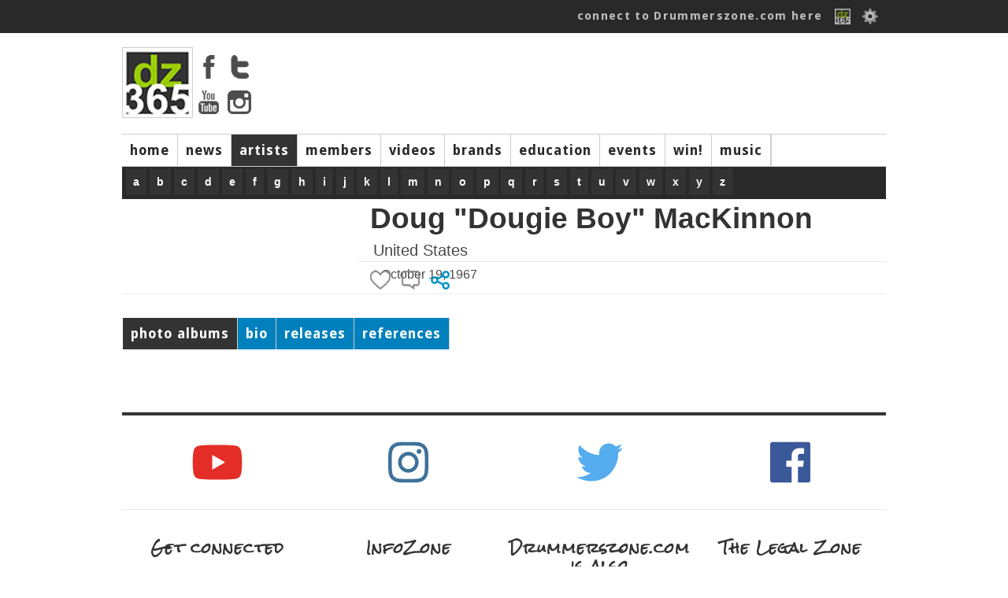

--- FILE ---
content_type: text/html; charset=ISO-8859-1
request_url: https://drummerszone.com/artists/doug-dougie-boy-mackinnon/5452/profile/
body_size: 5906
content:
<!DOCTYPE html>
<head>
<title>Drummerszone - Doug &quot;Dougie Boy&quot; MacKinnon</title>
<meta name="description" content="Born in Haverhill, Ma.  U. S. A.  Doug started playing at the age of 10. Doug McKinnon played in Boston hardcore outfit Slapshot during their 1995 tour in support of the "16 Valve Hate" album.  McKinn..." />
<meta name="copyright" content="Drummerszone | Drummerszone.com | Musicpublishers.nl">
<meta http-equiv="content-type" content="text/html; charset=UTF-8">
<meta name="viewport" content="width=device-width, initial-scale=1">
<meta name="pinterest" content="nopin" />
<meta property="og:title" content="Drummerszone - Doug &quot;Dougie Boy&quot; MacKinnon">
				<meta property="og:site_name" content="Drummerszone.com">
				<meta property="og:url" content="https://drummerszone.com/artists/doug-dougie-boy-mackinnon/5452/profile/">
				<meta property="og:description" content="Doug &quot;Dougie Boy&quot; MacKinnon: Born in Haverhill, Ma.  U. S. A.  Doug started playing at the age of 10. Doug McKinnon played in Boston hardcore outfit Slapshot during their 1995 tour in support of the "16 Valve Hate" album.  McKinn...">
				<meta property="og:type" content="music.musician">
				<meta property="og:image" content="">
<script src="https://code.jquery.com/jquery-1.7.1.min.js"></script>
<script src="/scripts/sly.min.js"></script>

<script src="/scripts/autoresize.jquery.min.js"></script>
<script src="/scripts/jquery.tools.min.js" type="text/javascript"></script>
<link href='https://fonts.googleapis.com/css?family=Ubuntu:400,500|Voces:400|Droid+Sans:400,700' rel='stylesheet' type='text/css'>
<link href="https://fonts.googleapis.com/css?family=Fira+Sans:400,800,900i" rel="stylesheet">
<link href="https://fonts.googleapis.com/css?family=Rock+Salt" rel="stylesheet">
<script type="text/javascript" src="https://ajax.googleapis.com/ajax/libs/jqueryui/1.5.3/jquery-ui.min.js"></script>
<script src="/scripts/jwplayer/jwplayer.js" ></script>
	<script>jwplayer.key="ImVd2FZD0mu6tal8kbA0SWB9tgbo1kVrF47fbljr03M=";</script><link href="https://vjs.zencdn.net/7.3.0/video-js.css" rel="stylesheet">
<script src="https://vjs.zencdn.net/7.3.0/video.js"></script>
<script src="/scripts/videojs/plugins/yt/Youtube.js"></script>
<script src="/scripts/videojs/plugins/flv/flv.js"></script><link rel="stylesheet" href="/styles/dz_global.css" type="text/css">
<script type='text/javascript'>
var googletag = googletag || {};
googletag.cmd = googletag.cmd || [];
(function() {
var gads = document.createElement('script');
gads.async = true;
gads.type = 'text/javascript';
var useSSL = 'https:' == document.location.protocol;
gads.src = (useSSL ? 'https:' : 'http:') + 
'//www.googletagservices.com/tag/js/gpt.js';
var node = document.getElementsByTagName('script')[0];
node.parentNode.insertBefore(gads, node);
})();
</script>
	<script type='text/javascript'>
	googletag.cmd.push(function() {
	googletag.defineSlot('/40848870/Drummerszone-Leaderboard', [728, 90], 'div-gpt-ad-1375733417328-0').addService(googletag.pubads());
	googletag.pubads().enableSingleRequest();
	googletag.enableServices();
	});
	</script>
</script>
<script type='text/javascript'>
googletag.cmd.push(function() {
googletag.defineSlot('/40848870/Drummerszone-Full-Banner-II', [468, 60], 'div-gpt-ad-1375824350597-0').addService(googletag.pubads());
googletag.pubads().enableSingleRequest();
googletag.enableServices();
});
</script>
<!-- Drummerszone-Half-Banner-Internal -->
<div id='div-gpt-ad-1375827603551-0' style='width:234px; height:60px;'>
<script type='text/javascript'>
googletag.cmd.push(function() { googletag.display('div-gpt-ad-1375827603551-0'); });
</script>
<script src="https://cdnjs.cloudflare.com/ajax/libs/jquery.isotope/2.2.2/isotope.pkgd.min.js"></script>

<script src="https://npmcdn.com/imagesloaded@4.1/imagesloaded.pkgd.min.js"></script><script defer src="https://use.fontawesome.com/releases/v5.6.3/js/all.js" integrity="sha384-EIHISlAOj4zgYieurP0SdoiBYfGJKkgWedPHH4jCzpCXLmzVsw1ouK59MuUtP4a1" crossorigin="anonymous"></script></head></div><body><!-- Global site tag (gtag.js) - Google Analytics -->
<script async src="https://www.googletagmanager.com/gtag/js?id=UA-23345306-1"></script>
<script>
  window.dataLayer = window.dataLayer || [];
  function gtag(){dataLayer.push(arguments);}
  gtag('js', new Date());

  gtag('config', 'UA-23345306-1');
</script>
<body>


		<div id="topbar">
			<div class="top_body">
				<div class="top_search"><div class="top_info" id="ud_mss"><!--123456<span>&#x25BC</span>--></div></div>
				<div class="top_login"><a href="/connect/">connect to Drummerszone.com here</a> 
					<a href="/connect/"><img src="/img/icons/fb-dz-365-20130221.gif"></a>
					<!--<a href="" class="img"><img src="/img/icons/facebook.gif"></a>-->
					<img src="/img/icons/edit.png" id="showpopsignup">
					<div class="divsignupClick" id="popsignup">
		<div class="login">
			<form  id="form_login" action="/artists/artist.php" method="POST">
			<label>Username or email</label>
			<input type="hidden" name="attempt" value="1">
			<input type="text" name="log_username" id="log_username"  placeholder="username or email" class="login">
			<span id="err_username" style="color:red"></span>
			<label>Password</label>
			<input type="password" name="log_pwd"  id="log_pwd"  placeholder="password" class="login">
			<span id="err_pwd" style="color:red"></span>
			<input type="Submit" name="login" id="login" value="Log In" class="buttonlogin">
			<a href="/connect/recover" class="signupa">Forgot your login? Click here</a>
			or<!--<br/><input type="button" value="Sign Up" class="buttonsignup" id="signupgo">-->
			</form>
		</div>
<a href="/connect/" class="langpicker">Sign Up here!</a>
						<div class="seperator"></div>
						<a href="/artists/doug-dougie-boy-mackinnon/5452/profile/?language=2" class="langpicker">Dutch</a><a href="/artists/doug-dougie-boy-mackinnon/5452/profile/?language=1" class="langpicker">English</a><a href="/artists/doug-dougie-boy-mackinnon/5452/profile/?language=5" class="langpicker">French</a><a href="/artists/doug-dougie-boy-mackinnon/5452/profile/?language=3" class="langpicker">German</a><a href="/artists/doug-dougie-boy-mackinnon/5452/profile/?language=7" class="langpicker">Italian</a><a href="/artists/doug-dougie-boy-mackinnon/5452/profile/?language=6" class="langpicker">Portugese</a><a href="/artists/doug-dougie-boy-mackinnon/5452/profile/?language=4" class="langpicker">Spanish</a>
					</div>

				</div>
			</div>
		</div><div id="mpopupBox" class="mpopup">
    <div class="mpopup-content">
        <div class="mpopup-head">
            <span class="close"><i class="far fa-window-close" ></i></span>
            <h2>, here are a few quick Drummerszone Tips for you...</h2>
        </div>
        <div class="mpopup-main">
            <p></p>
        </div>
        <div class="mpopup-foot">
			<div class="top_mss_next fright"><a href="#" id="mss_nxt" data-name=""> next &#x25b6;</a></div></p>
        </div>
    </div>
</div><!-- 
		<div id="top_mss">
			
			<div class="top_mss_next"><a href="#" id="mss_nxt" data-name=""> next &#x25b6;</a></div>
		</div>-->
	<div id="container">


	<!-- start header -->
	<div id="header">
			<div class="header-main">
				<div class="header-logo"><img src="/img/tmp/logo_main_fordelete.jpg">
					<div class="hl_soc">
						<a href="https://www.facebook.com/drummerszone" target="_blank"><img src="/img/icons/facebook_top.png" ></a>
						<a href="https://twitter.com/drummerszone" target="_blank"><img src="/img/icons/twitter_top.png" ></a>
						<a href="https://www.youtube.com/drummerszone" target="_blank"><img src="/img/icons/youtube_top.png" ></a>
						<a href="https://instagram.com/drummerszone" target="_blank"><img src="/img/icons/instagram_top.png" ></a>
					</div>
				</div>
				<div class="header-banner"><script type='text/javascript'><!--//<![CDATA[
   var m3_u = (location.protocol=='https:'?'https://adserver.musicpublishers.nl/adserve/www/delivery/ajs.php':'https://adserver.musicpublishers.nl/adserve/www/delivery/ajs.php');
   var m3_r = Math.floor(Math.random()*99999999999);
   if (!document.MAX_used) document.MAX_used = ',';
   document.write ("<scr"+"ipt type='text/javascript' src='"+m3_u);
   document.write ("?zoneid=20&amp;target=_blank");
   document.write ('&amp;cb=' + m3_r);
   if (document.MAX_used != ',') document.write ("&amp;exclude=" + document.MAX_used);
   document.write (document.charset ? '&amp;charset='+document.charset : (document.characterSet ? '&amp;charset='+document.characterSet : ''));
   document.write ("&amp;loc=" + escape(window.location));
   if (document.referrer) document.write ("&amp;referer=" + escape(document.referrer));
   if (document.context) document.write ("&context=" + escape(document.context));
   if (document.mmm_fo) document.write ("&amp;mmm_fo=1");
   document.write ("'><\/scr"+"ipt>");
//]]>--></script></div></div><div id="navwrapper">
			<div id="navigation-main">
				<div id="mainnav"> 
				<div class="navigation-items">
					<ul><li id="mainnav1" id="navigation-sub1"><a href="/">home</a></li><li id="mainnav2" id="navigation-sub2"><a href="/news">news</a></li><li id="mainnav3" id="navigation-sub3" class="active"><a href="/artists">artists</a></li><li id="mainnav4" id="navigation-sub4"><a href="/members">members</a></li><li id="mainnav5" id="navigation-sub5"><a href="/videos">videos</a></li><li id="mainnav7" id="navigation-sub7"><a href="/brands">brands</a></li><li id="mainnav8" id="navigation-sub8"><a href="/education">education</a></li><li id="mainnav9" id="navigation-sub9"><a href="/events">events</a></li><li id="mainnav10" id="navigation-sub10"><a href="/contests">win!</a></li><li id="mainnav17" id="navigation-sub17"><a href="/music">music</a></li><li id="mainnavx" id="navigation-subx" class="active"></li></ul>
				</div>
				</div>
			</div> 
				<div id="navigation-sub1" class="navigation_sub_home">
						<div class="subnav_full">
							<div class="subnav_full_head">Welcome to drummerszone.com - the more you like, the more you get!</div>
						</div>
				</div>

			<div id="navigation-sub3" class="navigation-sub navigation-sub-artistlist">
					<div class="subnav-artists-alf"><div class="pse_top"> <a href="/artists/a/list/">a</a> <a href="/artists/b/list/">b</a> <a href="/artists/c/list/">c</a> <a href="/artists/d/list/">d</a> <a href="/artists/e/list/">e</a> <a href="/artists/f/list/">f</a> <a href="/artists/g/list/">g</a> <a href="/artists/h/list/">h</a> <a href="/artists/i/list/">i</a> <a href="/artists/j/list/">j</a> <a href="/artists/k/list/">k</a> <a href="/artists/l/list/">l</a> <a href="/artists/m/list/">m</a> <a href="/artists/n/list/">n</a> <a href="/artists/o/list/">o</a> <a href="/artists/p/list/">p</a> <a href="/artists/q/list/">q</a> <a href="/artists/r/list/">r</a> <a href="/artists/s/list/">s</a> <a href="/artists/t/list/">t</a> <a href="/artists/u/list/">u</a> <a href="/artists/v/list/">v</a> <a href="/artists/w/list/">w</a> <a href="/artists/x/list/">x</a> <a href="/artists/y/list/">y</a> <a href="/artists/z/list/">z</a></div></div>
			</div>
			
				<div id="navigation-sub1" class="navigation-sub"><ul class="subnavlist">
						</ul>
				</div>
				<div id="navigation-sub2" class="navigation-sub"><ul class="subnavlist">
						<li><a href="/news/artist-news/1/">artist news</a></li><li><a href="/news/music-news/2/">music news</a></li><li><a href="/news/brand-news/3/">brand news</a></li><li><a href="/news/on-stage/6/">on stage</a></li></ul>
				</div>
				<div id="navigation-sub3" class="navigation-sub"><ul class="subnavlist">
						</ul>
				</div>
				<div id="navigation-sub4" class="navigation-sub"><ul class="subnavlist">
						<li><a href="/connect/">Get connected! Click here to sign up or login to Drummerszone.com</a></li></ul>
				</div>
				<div id="navigation-sub5" class="navigation-sub"><ul class="subnavlist">
						<li><a href="/videos/artist-channels/20/">artist channels</a></li><li><a href="/videos/brand-channels/21/">brand channels</a></li><li><a href="/videos/music-channels/23/">music channels</a></li></ul>
				</div>
				<div id="navigation-sub7" class="navigation-sub"><ul class="subnavlist">
						</ul>
				</div>
				<div id="navigation-sub8" class="navigation-sub"><ul class="subnavlist">
						<li><a href="/education/drum-methods/28/">drum methods</a></li></ul>
				</div>
				<div id="navigation-sub9" class="navigation-sub"><ul class="subnavlist">
						</ul>
				</div>
				<div id="navigation-sub10" class="navigation-sub"><ul class="subnavlist">
						</ul>
				</div>
				<div id="navigation-sub17" class="navigation-sub"><ul class="subnavlist">
						</ul>
				</div>
 		<!-- start all content -->

		<div class="three_third">
		<div class="artist_top">
			<div class="section_artists_left">
			
			</div>
			<div class="section_artists_right">
			<div class="artist_top_name">Doug &quot;Dougie Boy&quot; MacKinnon</div> 
					<div class="artist_head">United States</div><div class="artist_head artist_date">* October 19, 1967 </div>
					
			<div class="section_artists_brands">
			
			</div> 
			</div> 
			<div class="ia_block">
					<div class="artist-vote" id="artist-vote-5452">
						<img src="/img/icons/heart_inactive.png" class="likeSignUp" data="5452-"><div class="block hidden" id="likesview-5452"></div>
						<img src="/img/icons/comment_inactive.png" class="likeSignUp" data="5452-">
						<img src="/img/icons/share.png" class="shareArtist" data="5452-sh"></div></div> 
			</div></div><div class="three_third">
						<div id="artistnav">
							<ul class="anavigation-items"><li id="4" class="active"><a href="#photos">photo albums</a></li><li id="6" ><a href="#biography">bio</a></li><li id="7" ><a href="#releases">releases</a><li id="8" ><a href="#credits">references</a></li>
			</ul>
		</div>
	</div><div class="three_third">

<div class="tab-content">
	<div id="photos" class="tab"><div class="three_third corner">
				<div id="sub_m_book">
					<div class="sub_m_book_left"><a href="https://drummerszone.media/artists/2000/5452-1132005223305.jpg" rel="book123" title="Doug with Guajiro"><img src="https://drummerszone.media/artists/2000/5452-1132005223305.jpg" border="0" alt="Miscellaneous"></a></div>
					<div class="sub_m_book_right">
						<div class="m_book_title">Miscellaneous (1)</div>
						<div class="m_book_txt"> <a href="https://drummerszone.media/artists/2000/5452-1132005223305.jpg" rel="book123" title="Doug with Guajiro" class="album_open">open album</a></div>
					</div></div>
				</div>
		<link type="text/css" media="screen" rel="stylesheet" href="/styles/colorbox.css" />
		<script type="text/javascript" src="/scripts/jquery.colorbox.js"></script>
		<script type="text/javascript">
			//colorbox
			$(document).ready(function(){
				//Examples of how to assign the ColorBox event to elements
				$("a[rel='example1']").colorbox();
				$("a[rel='bookhome']").colorbox({transition:"none", width:"90%", height:"90%"});
				$("a[rel='book123']").colorbox({transition:"none", width:"90%", height:"90%"});
				$("a[rel='example4']").colorbox({slideshow:true});
				$(".example5").colorbox();
				$(".example6").colorbox({iframe:true, innerWidth:650, innerHeight:450});
				$(".example7").colorbox({width:"80%", height:"80%", iframe:true});
				$(".example8").colorbox({width:"50%", inline:true, href:"#inline_example1"});
				$(".example9").colorbox({
					onOpen:function(){ alert('onOpen: colorbox is about to open'); },
					onLoad:function(){ alert('onLoad: colorbox has started to load the targeted content'); },
					onComplete:function(){ alert('onComplete: colorbox has displayed the loaded content'); },
					onCleanup:function(){ alert('onCleanup: colorbox has begun the close process'); },
					onClosed:function(){ alert('onClosed: colorbox has completely closed'); }
				});
				
				$("#click").click(function(){ 
					$('#click').css({"background-color":"#FF6A6A", "color":"#FF6A6A", "cursor":"inherit"}).text("Open this window again and this message will still be here.");
					return false;
				});
			});
		</script>
	</div>
	<div id="biography" class="tab">
		<div class="tab-left"><div class="two_third corner">
			<div class="m_book_title">Artist biography Doug &quot;Dougie Boy&quot; MacKinnon</div> <div class="p">Born in Haverhill, Ma. U.S.A. Doug started playing at the age of 10.<br /><br><br /><br>Doug McKinnon played in Boston hardcore outfit Slapshot during their 1995 tour in support of the "16 Valve Hate" album. McKinnon replaced initial Slapshot drummer Mark McKaye.<br /><br>From 1987 untill 1990 Doug McKinnon had played with The Vandals.<br /><br><br /><br>In 1996 he joins Crash kills Frour, Cheater in 1997 and Ignite for their U.S./Canadian tour 1997. But the reference list goes on: in 1998 he joins Speak 714. In 2005 Guajiro is the Hialeah Florida based rock band in which they do songs in English, Spanish and in most cases "Espanglish", a combo of both.</div></div></div>
		<div class="tab-right">latest social feed</div>
	</div>
    <div id="releases" class="tab"> <div class="three_third"><div class="m_book_title">Doug &quot;Dougie Boy&quot; MacKinnon's releases (1)</div></div><div class="related_200_full"><a href="/music/release/5477/knee-deep-in-guilt"><img src="https://drummerszone.media/releases/2000/5477-11112005014055.jpg" /></a><br /><a href="/music/release/5477/knee-deep-in-guilt" class="left">Knee Deep in Guilt <span>(1998)</span></a><div class="scr_rel_title"><a href="/music/profile/3255/speak-714" class="left">Speak 714</a></div></div></div>
    <div id="credits" class="tab"><div class="three_third"><div class="m_book_title">Doug &quot;Dougie Boy&quot; MacKinnon's references (3)</div></div>
	        <div class="three_third corner"><div id="ref_container"><div class="one_third_clear references"><a href="/music/profile/3255/speak-714"></a><a href="/music/profile/3255/speak-714">Speak 714<div>United States</div></a></div><div class="one_third_clear references"><a href="/music/profile/3208/guajiro"></a><a href="/music/profile/3208/guajiro">Guajiro<div>United States</div></a></div><div class="one_third_clear references"><a href="/music/profile/883/slapshot"><img src="https://drummerszone.media/music/2015/883-04252004140907.gif"></a><a href="/music/profile/883/slapshot">Slapshot<div>United States</div></a></div></div></div>
    </div>
	<div id="links" class="tab">
		<div class="tab-left">
			<div class="m_book_title">Follow Doug &quot;Dougie Boy&quot; MacKinnon on...</div>
			 </div>
		<div class="tab-right"><div class="memb_upd_home">
		<div class="header">follow Drummerszone</div>
		<div class="oops_social">
			<p>YouTube</p>
<a href="https://www.youtube.com/drummerszone/" target="_blank"><img src="/img/icons/official_youtube_72.png"></a>
			<p>Facebook</p>
<a href="https://www.facebook.com/drummerszone/" target="_blank"><img src="/img/icons/official_fb_72.png"></a>
			<p>Twitter</p>
<a href="https://twitter.com/Drummerszone" target="_blank"><img src="/img/icons/official_twitter_72.png"></a>
			<p>Instagram</p>
<a href="https://www.instagram.com/drummerszone/" target="_blank"><img src="/img/icons/official_instagram_72.png"></a>
		</div>
	</div></div>
	</div>
    <div id="related" class="tab"></div>
</div>
</div>
</div><div id="container">
		<div class="footer">
			<div class="column_four"><a href="https://www.youtube.com/drummerszone" target="_blank" class="yt"><i class="fab fa-youtube fa-4x"></a></i></div>
			<div class="column_four"><a href="https://www.instagram.com/drummerszone/" target="_blank" class="in"><i class="fab fa-instagram fa-4x"></i></a></div>
			<div class="column_four"><a href="https://twitter.com/Drummerszone" target="_blank" class="tw"><i class="fab fa-twitter fa-4x"></i></a></div>
			<div class="column_four"><a href="https://www.facebook.com/drummerszone" target="_blank" class="fb"><i class="fab fa-facebook fa-4x"></i></a></div>

		<div class="footer_content">
			<div class="column_four">
				<div class="title Rock">Get connected</div>
				<a href="/connect/">login / sign up</a>
				<a href="/connect/">share</a>
				<a href="/connect/">& win!</a>
			</div>

			<div class="column_four">
					<div class="title Rock">InfoZone</div>
					<a href="/support/advertising">advertise</a>
					<a href="/support/about-drummerszone">about </a>
					<a href="/support/contact-us">contact</a>
			</div>
			<div class="column_four"><div class="title Rock">Drummerszone.com is also</div>
				<a href="http://drummersocial.com" target="_blank">drummersocial.com</a>
				<p>The ultimate drummer index, designed for mobile first.</p>
		
		</div>
				<div class="column_four">
					<div class="title Rock">The Legal Zone</div>
					<a href="/support/privacy">privacy</a>
					<a href="/support/proclaimer">proclaimer</a>
					<a href="/support/privacy#cookie">those cookies</a>
				</div>
		<div class="footer_two"><div class="footer_content"><div class="padding"><p>&copy; Drummerszone.com 2002-2026 Drummerszone.com is a Musicpublishers.nl website.</p></div></div></div>
		</div>
		<div id="signUpAlert" class="mpopup">
		    <div class="mpopup-content">
		        <div class="mpopup-head">
		            <span class="close">X</span>
		            <h2></h2>
		        </div>
		        <div class="mpopup-main">
		            <div class="one_halfperc"><h2><p>Oops, you're not logged in!</p></h2>
		            <h2><p><a href="/connect/">Click here to connect to Drummerszone.com</a></p></h2></div>
					<div class="one_halfperc"><p>The more you like</p><p>the more you get!</p></div>
				</div>
		        <div class="mpopup-foot">
			
		        </div>
		    </div>
		</div>
    <script type="text/javascript" src="/scripts/jquery.hoverpulse.js"></script>
    <script type="text/javascript" src="/scripts/jquery.tabify.js"></script>
    <script src="/scripts/process.inc.php" type="text/javascript"></script>
    <script src="/scripts/twitter.js" type="text/javascript"></script>
    <script src="/scripts/tweetbeat.js" type="text/javascript"></script>
	<script type="text/javascript" src="https://apis.google.com/js/plusone.js">
	  {parsetags: 'explicit'}
	</script>
	<script type="text/javascript">gapi.plusone.go();</script>		<!-- end all content -->
</div> <!-- end container --></body>
</html>


--- FILE ---
content_type: text/css
request_url: https://drummerszone.com/styles/colorbox.css
body_size: 655
content:
/*
    ColorBox Core Style
    The following rules are the styles that are consistant between themes.
    Avoid changing this area to maintain compatability with future versions of ColorBox.
*/
#colorbox, #cboxOverlay {position:absolute; top:0; left:0; z-index:9999; overflow:hidden; text-align: center;}
#cboxWrapper{ 
  position:fixed; 
  top:50px; 
  z-index:9999; 
  overflow:hidden; 
} 
#cboxOverlay{position:fixed; width:100%; height:100%;}
#cboxMiddleLeft, #cboxBottomLeft{clear:left;}
#cboxContent{position:relative;}
#cboxLoadedContent{overflow:auto;}
#cboxLoadedContent iframe{display:block; width:100%; height:100%; border:0;margin: 0 auto;}
#cboxTitle{margin:0; font-family: arial;}
#cboxLoadingOverlay, #cboxLoadingGraphic{position:absolute; top:0; left:0; width:100%;}
#cboxPrevious, #cboxNext, #cboxClose, #cboxSlideshow{cursor:pointer;}

/* 
    ColorBox example user style
    The following rules are ordered and tabbed in a way that represents the
    order/nesting of the generated HTML, so that the structure easier to understand.
*/
#cboxOverlay{background:#000; opacity: 0.8;}

#colorbox{top:20px; !important;}
    #cboxContent{margin-top:20px;}
        #cboxLoadedContent{background:#000; padding:5px; background-color:rgba(0, 0, 0, 0);}
        #cboxTitle{position:absolute; top:-20px; left:0; color:#ccc;  font-family: arial;}
        #cboxCurrent{position:absolute; top:-20px; right:0px; color:#ccc; font-family: arial;}
        #cboxSlideshow{position:absolute; top:-20px; right:90px; color:#fff;}
        #cboxPrevious{position:absolute; top:50%; left:5px; margin-top:-32px; background:url(/img/colorbox/controls.png) top left no-repeat; width:28px; height:65px; text-indent:-9999px;}
        #cboxPrevious.hover{background-position:bottom left;}
        #cboxNext{position:absolute; top:50%; right:5px; margin-top:-32px; background:url(/img/colorbox/controls.png) top right no-repeat; width:28px; height:65px; text-indent:-9999px;}
        #cboxNext.hover{background-position:bottom right;}
        #cboxLoadingOverlay{background:#000;}
        #cboxLoadingGraphic{background:url(/img/colorbox/loading.gif) center center no-repeat;}
        #cboxClose{position:absolute; top:5px; right:5px; display:block; background:url(/img/colorbox/controls.png) top center no-repeat; width:38px; height:19px; text-indent:-9999px;}
        #cboxClose.hover{background-position:bottom center;}


